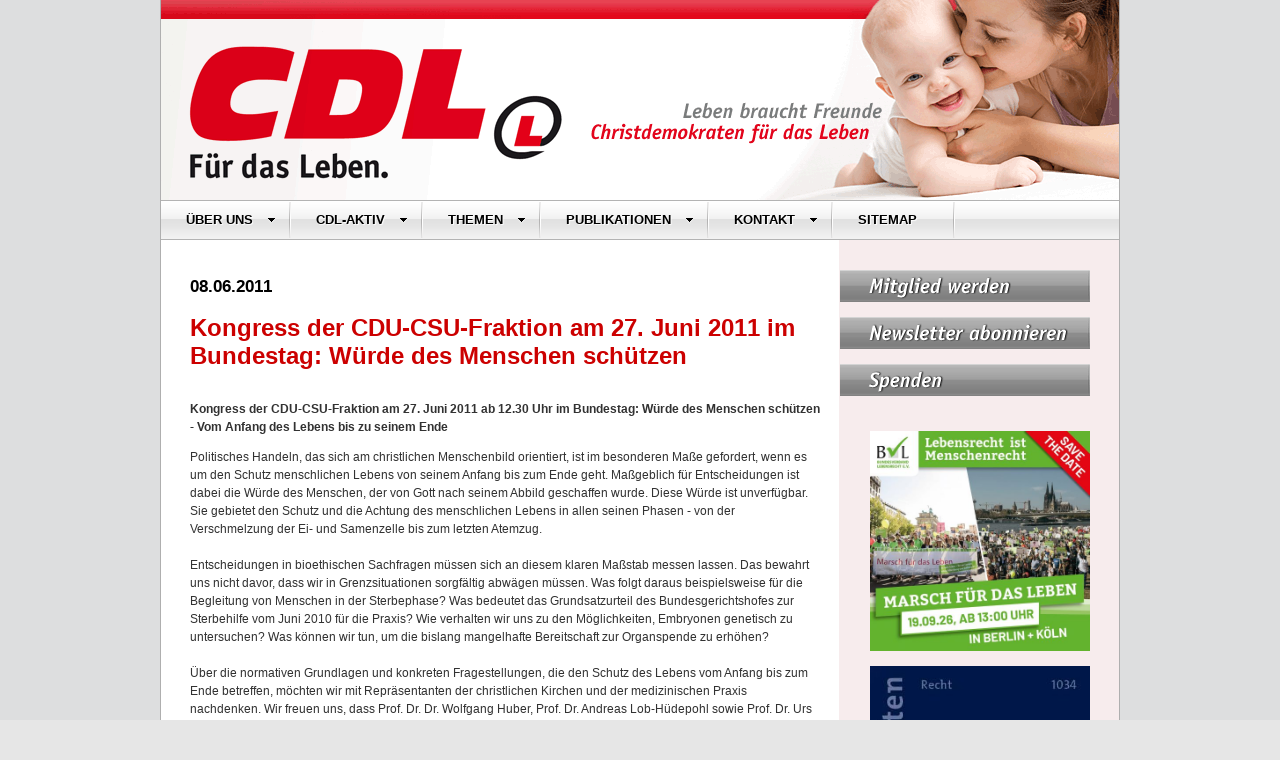

--- FILE ---
content_type: text/html
request_url: https://cdl-online.net/kongress-der-cdu-csu-fraktion-am-27-juni-2011-im-bundestag-wurde-des-menschen-schutzen/165
body_size: 10801
content:
<!DOCTYPE html>
<html>
<head>
	<meta charset="utf-8">
	<meta name="viewport" content="width=device-width, initial-scale=1">
	<link rel='stylesheet' href='https://cdl-online.net/assets/frontend/css/normalize.css'>
	
	<style type="text/css">
		ul {list-style-type: disc; list-style-position:outside;}
		ul { padding-left: 17px; }
		ul.linkliste {list-style-type: none; list-style-position:inside;}
		ul.linkliste li{padding-bottom:10px;}
	</style>
	<link rel='stylesheet' href='https://cdl-online.net/assets/frontend/css/dcmegamenu.css'>
	<link rel='stylesheet' href='https://cdl-online.net/assets/frontend/css/skins/white.css'>
	<link rel='stylesheet' href='https://cdl-online.net/assets/frontend/css/style.css'>
	<script src='https://cdl-online.net/assets/frontend/js/jquery-1.8.3.min.js'></script>
	<script src='https://cdl-online.net/assets/frontend/js/jquery.hoverIntent.minified.js'></script>
	<script src='https://cdl-online.net/assets/frontend/js/jquery.dcmegamenu.1.3.3.min.js'></script>
	<script src='https://cdl-online.net/assets/frontend/js/app.js'></script>
	

	<title>CDL-Online - Kongress der CDU-CSU-Fraktion am 27. Juni 2011 im Bundestag: Würde des Menschen schützen</title>
</head>
<body>
<div id="wrapper"><header>
	<a href="https://cdl-online.net/"><img src="https://cdl-online.net/assets/frontend/img/header.gif" width="100%" height="auto" alt="Header"></a>
	<div class="wrap">
		<div class="demo-container">
			<div class="white" id="menuToggle">
				<input type="checkbox" id="menutoggleinput"/>
    		    <span></span>
    			<span></span>
    			<span></span>
				<ul id="mega-menu-9" class="mega-menu">
					<li><a>ÜBER UNS</a>	
						<ul class="exsubmenu">
							<li><a href="https://cdl-online.net/grundlagen/3">Grundlagen</a></li>
							<li><a href="https://cdl-online.net/positionspapiere/4">Positionspapiere</a></li>
							<li><a href="https://cdl-online.net/vorstand/15">Vorstand</a></li>
							<li><a href="https://cdl-online.net/landesverbande/16">Landesverbände</a></li>
							<li><a href="https://cdl-online.net/kooperationspartner/17">Kooperationspartner &amp; Sonstige</a></li>
							<li><a href="https://cdl-online.net/mitglied-werden/41">Mitglied werden</a></li>
						</ul>
					</li>
					<li><a>CDL-AKTIV</a>	
						<ul class="exsubmenu">
							<li><a href="https://cdl-online.net/aktionen-und-petitionen/6">Aktionen &amp; Petitionen</a></li>
							<li><a href="https://cdl-online.net/termine-und-veranstaltungen/5">Termine &amp; Veranstaltungen</a></li>
						</ul>
					</li>
					<li><a>THEMEN</a>
						<ul class="exsubmenu">
							<li><a href="https://cdl-online.net/lebensanfang/8">LEBENSANFANG</a>
								<ul class="exsubsubmenu">
									<li><a href="https://cdl-online.net/embryonenschutz/23">Embryonenschutz</a></li>
									<li><a href="https://cdl-online.net/vorgeburtliche-diagnostiken/30">Vorgeburtliche Diagnostiken</a></li>
									<li><a href="https://cdl-online.net/spat-abtreibung/31">Abtreibung</a></li>
									<li><a href="https://cdl-online.net/pille-danach/32">Pille danach</a></li>
									<li><a href="https://cdl-online.net/babyklappen/33">Babyklappen</a></li>
									<li><a href="https://cdl-online.net/adoption/34">Adoption</a></li>
								</ul>
							</li>
							<li><a href="https://cdl-online.net/lebensende/9">LEBENSENDE</a>
								<ul class="exsubsubmenu">
									<li><a href="https://cdl-online.net/hospizarbeit-palliativmedizin/35">Hospizarbeit &amp; Palliativmedizin</a></li>
									<li><a href="https://cdl-online.net/sterbehilfe-suizidhilfe/36">Sterbehilfe &amp; Suizid</a></li>
									<li><a href="https://cdl-online.net/patientenverfugung-vorsorgevollmacht/37">Patientenverfügung &amp; Vorsorgevollmacht</a></li>
									<li><a href="https://cdl-online.net/organspende-transplantation-hirntod/151">Organspende, Transplantation &amp; Hirntod</a></li>
								</ul>
							</li>
							<li><a href="https://cdl-online.net/familie/10">FAMILIE</a>
								<ul class="exsubsubmenu">
									<li><a href="https://cdl-online.net/demographie/38">Demographie</a></li>
									<li><a href="https://cdl-online.net/sexualaufklarung/39">Sexualaufklärung</a></li>
								</ul>
							</li>
							<li><a href="https://cdl-online.net/ethik-und-recht/11">ETHIK &amp; RECHT</a>

							</li>
						</ul>
					</li>
					<li><a>PUBLIKATIONEN</a>	
						<ul class="exsubmenu">
							<li><a href="https://cdl-online.net/pressemitteilungen/13">Pressemitteilungen</a></li>
							<li><a href="https://cdl-online.net/cdl-aktuell/14">CDL aktuell</a></li>
							<li><a href="https://cdl-online.net/literatur/7">Buchempfehlungen</a></li>
						</ul>
					</li>
					<li><a>KONTAKT</a>	
						<ul class="exsubmenu">
							<li><a href="https://cdl-online.net/kontakt/65">Kontakt</a></li>
							<li><a href="https://cdl-online.net/impressum/68">Impressum</a></li>
							<li><a href="https://cdl-online.net/newsletter/70">Newsletter abonnieren</a></li>
						</ul>
					</li>
					<li><a href="https://cdl-online.net/sitemap/69">SITEMAP</a></li>
				</ul>			
			</div>
		</div>
	</div>
</header>
<div id="main">
	<h6>08.06.2011</h6>	<h1>Kongress der CDU-CSU-Fraktion am 27. Juni 2011 im Bundestag: Würde des Menschen schützen</h1>
	
	<p><strong><p>Kongress der CDU-CSU-Fraktion am 27. Juni 2011 ab 12.30 Uhr im Bundestag: W&uuml;rde des Menschen sch&uuml;tzen - Vom Anfang des Lebens bis zu seinem Ende</p></strong></p>	
	<p>Politisches Handeln, das sich am christlichen Menschenbild orientiert, ist im besonderen Ma&szlig;e gefordert, wenn es um den Schutz menschlichen Lebens von seinem Anfang bis zum Ende geht. Ma&szlig;geblich f&uuml;r Entscheidungen ist dabei die W&uuml;rde des Menschen, der von Gott nach seinem Abbild geschaffen wurde. Diese W&uuml;rde ist unverf&uuml;gbar. Sie gebietet den Schutz und die Achtung des menschlichen Lebens in allen seinen Phasen - von der Verschmelzung der Ei- und Samenzelle bis zum letzten Atemzug.<br /><br />Entscheidungen in bioethischen Sachfragen m&uuml;ssen sich an diesem klaren Ma&szlig;stab messen lassen. Das bewahrt uns nicht davor, dass wir in Grenzsituationen sorgf&auml;ltig abw&auml;gen m&uuml;ssen. Was folgt daraus beispielsweise f&uuml;r die Begleitung von Menschen in der Sterbephase? Was bedeutet das Grundsatzurteil des Bundesgerichtshofes zur Sterbehilfe vom Juni 2010 f&uuml;r die Praxis? Wie verhalten wir uns zu den M&ouml;glichkeiten, Embryonen genetisch zu untersuchen? Was k&ouml;nnen wir tun, um die bislang mangelhafte Bereitschaft zur Organspende zu erh&ouml;hen?<br /><br />&Uuml;ber die normativen Grundlagen und konkreten Fragestellungen, die den Schutz des Lebens vom Anfang bis zum Ende betreffen, m&ouml;chten wir mit Repr&auml;sentanten der christlichen Kirchen und der medizinischen Praxis nachdenken. Wir freuen uns, dass Prof. Dr. Dr. Wolfgang Huber, Prof. Dr. Andreas Lob-H&uuml;depohl sowie Prof. Dr. Urs Leonhardt mit uns diskutieren.<br /><br />Zu unserem Kongress laden wir Sie herzlich ein.<br /><br />Volker Kauder<br />Vorsitzender der CDU/CSU-Bundestagsfraktion<br /><br />Dr. Maria Flachsbarth<br />Beauftragte der CDU/CSU-Bundestagsfraktion f&uuml;r Kirchen und Religionsgemeinschaften<br /><br />Der Kongress wird per <a title="Kongress" href="https://veranstaltungen.cducsu.de/veranstaltungen/die-wuerde-des-menschen-schuetzen/anmelden?nocache=1" target="_blank">Livestream hier &uuml;bertragen</a>.</p>	
		
		
		
	
	</div>
<div id="sidebar">
	<a href="https://cdl-online.net/mitglied-werden/41" class="sidebarLink"><img src="https://cdl-online.net/assets/frontend/img/banner_mitglied.gif" width="250" height="32" alt="Banner Mitglied"></a>
	<a href="https://cdl-online.net/newsletter/70" class="sidebarLink"><img src="https://cdl-online.net/assets/frontend/img/banner_newsletter.gif" width="250" height="32" alt="Banner Newsletter"></a>
	<a href="https://cdl-online.net/spenden/42" class="sidebarLink"><img src="https://cdl-online.net/assets/frontend/img/banner_spenden.gif" width="250" height="32" alt="Banner Spenden"></a>
	<div class="sidebarbox sidebarboxFirst">
		<a href="https://bundesverband-lebensrecht.de/marsch-fuer-das-leben/" target="_blank"><img width="220" src="https://cdl-online.net/uploads/bilder/bvl-marsch-2026-500.jpg" /></a>
	</div>
	<div class="sidebarbox">
		<a href="https://www.nomos-shop.de/de/p/das-hirntod-konzept-und-der-tod-des-menschen-gr-978-3-7560-2388-2" target="_blank"><img width="220" src="https://cdl-online.net/uploads/bilder/hirntod-93-978-3-7560-2388-2.jpg" /></a>
	</div>
	<!--<div class="sidebarbox sidebarWhite">
		<table id="literaturbanner" width="220" border="0" cellspacing="0" cellpadding="10"  height="138">
			<tr>
				<td width="67"></td>
				<td>
					<p>
						<b>Abtreibung- Ein neues Menschenrecht?</b>
					</p>
					<p>
						Bernward B&uuml;chner,
						Claudia Kaminski,
						Mechthild L&ouml;hr (Hg.)
					</p>
					<p>
						<a href="#"><b>mehr ...</b></a>
					</p>
				</td>
			</tr>
		</table>
	</div>-->
	<div class="sidebarbox ">
		<!--<iframe src="http://www.facebook.com/plugins/likebox.php?href=https%3A%2F%2Fwww.facebook.com%2FCDLfuerdasLeben&amp;width=220&amp;height=258&amp;colorscheme=light&amp;show_faces=true&amp;header=false&amp;stream=false&amp;show_border=true" scrolling="no" frameborder="0" style="border:none; overflow:hidden; width:220px; height:258px;" allowTransparency="true"></iframe>-->
		<!--<iframe src="https://www.facebook.com/plugins/likebox.php?href=https%3A%2F%2Fwww.facebook.com%2Fpages%2FOffizieller-Auftritt-der-Christdemokraten-f%25C3%25BCr-das-Leben-CDL%2F632143413570475%3Ffref%3Dts&amp;width=220&amp;height=258&amp;colorscheme=light&amp;show_faces=true&amp;header=false&amp;stream=false&amp;show_border=true" scrolling="no" frameborder="0" style="border:none; overflow:hidden; width:220px; height:258px;" allowTransparency="true"></iframe>-->
			<h3>Besuchen Sie unsere Social-Media-Accounts</h3>
			<p><strong>CDL</strong></p>
			<a href="https://www.facebook.com/Offizieller-Auftritt-der-Christdemokraten-f%C3%BCr-das-Leben-CDL-632143413570475/" target="_blank"><img src="https://cdl-online.net/assets/frontend/img/fb.png" width="64" height="64"></a>
			<a href="https://twitter.com/CDL_aktiv" target="_blank"><img src="https://cdl-online.net/assets/frontend/img/tw.png" width="64" height="64" style="margin-left:20px;"></a>
			<p><strong>Junge CDL</strong> </p>
			<a href="https://www.facebook.com/Junge-CDL-101359348360713" target="_blank"><img src="https://cdl-online.net/assets/frontend/img/fb.png" width="64" height="64"></a>
			<a href="https://www.instagram.com/junge_cdl/" target="_blank"><img src="https://cdl-online.net/assets/frontend/img/in.png" width="64" height="64" style="margin-left:20px;"></a>
	</div>
</div>

	<div id="footer">&nbsp;<a href="https://cdl-online.net/datenschutz/622">Datenschutz</a></div>
</div>
</body>
</html>